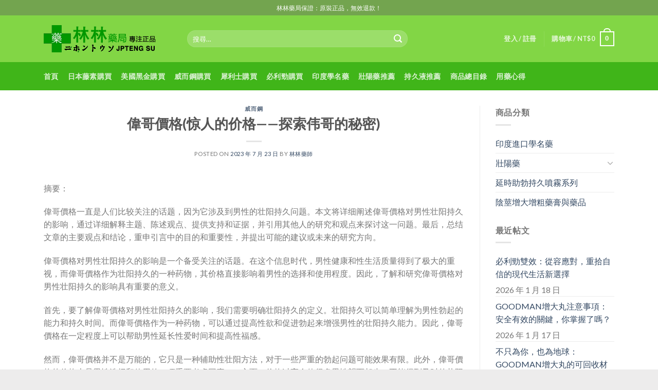

--- FILE ---
content_type: text/html; charset=UTF-8
request_url: https://www.ok18.tw/2023/07/%E5%81%89%E5%93%A5%E5%83%B9%E6%A0%BC%E6%83%8A%E4%BA%BA%E7%9A%84%E4%BB%B7%E6%A0%BC-%E6%8E%A2%E7%B4%A2%E4%BC%9F%E5%93%A5%E7%9A%84%E7%A7%98%E5%AF%86/
body_size: 18561
content:
<!DOCTYPE html>
<!--[if IE 9 ]> <html lang="zh-TW"
prefix="og: https://ogp.me/ns#"  class="ie9 loading-site no-js"> <![endif]-->
<!--[if IE 8 ]> <html lang="zh-TW"
prefix="og: https://ogp.me/ns#"  class="ie8 loading-site no-js"> <![endif]-->
<!--[if (gte IE 9)|!(IE)]><!--><html lang="zh-TW"
prefix="og: https://ogp.me/ns#"  class="loading-site no-js"> <!--<![endif]-->
<head>
<meta charset="UTF-8" />
<link rel="profile" href="https://gmpg.org/xfn/11" />
<link rel="pingback" href="https://www.ok18.tw/xmlrpc.php" />
<script>(function(html){html.className = html.className.replace(/\bno-js\b/,'js')})(document.documentElement);</script>
<title>偉哥價格(惊人的价格——探索伟哥的秘密) - 林林藥局-網絡折扣店</title>
<meta name='robots' content='max-image-preview:large' />
<!-- All in One SEO Pro 4.0.15 -->
<meta name="description" content="摘要：偉哥價格一直是人们比较关注的话题，因为它涉及到男性的壮阳持久问题。本文将详细阐述偉哥價格对男性壮阳持久的 [...]"/>
<link rel="canonical" href="https://www.ok18.tw/2023/07/%e5%81%89%e5%93%a5%e5%83%b9%e6%a0%bc%e6%83%8a%e4%ba%ba%e7%9a%84%e4%bb%b7%e6%a0%bc-%e6%8e%a2%e7%b4%a2%e4%bc%9f%e5%93%a5%e7%9a%84%e7%a7%98%e5%af%86/" />
<meta property="og:site_name" content="林林藥局-網絡折扣店 - 林林藥局是一家具有衛生署註冊認證藥局，本站為藥局特設立的線上商城，為大家提供日本藤素|必利勁|威而鋼等壯陽藥！臺北經營10年有持證藥師答疑解惑，累計常客無數，日本藤素正品購買店！效果評價好，副作用低，價格優惠等你下殺！多年為民眾提供完善的服務，內有眾多日本藤素真假辨別方法、使用案例供參考，購買日本騰素就到林林藥局" />
<meta property="og:type" content="article" />
<meta property="og:title" content="偉哥價格(惊人的价格——探索伟哥的秘密) - 林林藥局-網絡折扣店" />
<meta property="og:description" content="摘要：偉哥價格一直是人们比较关注的话题，因为它涉及到男性的壮阳持久问题。本文将详细阐述偉哥價格对男性壮阳持久的 [...]" />
<meta property="og:url" content="https://www.ok18.tw/2023/07/%e5%81%89%e5%93%a5%e5%83%b9%e6%a0%bc%e6%83%8a%e4%ba%ba%e7%9a%84%e4%bb%b7%e6%a0%bc-%e6%8e%a2%e7%b4%a2%e4%bc%9f%e5%93%a5%e7%9a%84%e7%a7%98%e5%af%86/" />
<meta property="article:published_time" content="2023-07-22T20:33:48Z" />
<meta property="article:modified_time" content="2023-07-22T20:33:48Z" />
<meta property="twitter:card" content="summary" />
<meta property="twitter:domain" content="www.ok18.tw" />
<meta property="twitter:title" content="偉哥價格(惊人的价格——探索伟哥的秘密) - 林林藥局-網絡折扣店" />
<meta property="twitter:description" content="摘要：偉哥價格一直是人们比较关注的话题，因为它涉及到男性的壮阳持久问题。本文将详细阐述偉哥價格对男性壮阳持久的 [...]" />
<script type="application/ld+json" class="aioseo-schema">
{"@context":"https:\/\/schema.org","@graph":[{"@type":"WebSite","@id":"https:\/\/www.ok18.tw\/#website","url":"https:\/\/www.ok18.tw\/","name":"\u6797\u6797\u85e5\u5c40-\u7db2\u7d61\u6298\u6263\u5e97","description":"\u6797\u6797\u85e5\u5c40\u662f\u4e00\u5bb6\u5177\u6709\u885b\u751f\u7f72\u8a3b\u518a\u8a8d\u8b49\u85e5\u5c40\uff0c\u672c\u7ad9\u70ba\u85e5\u5c40\u7279\u8a2d\u7acb\u7684\u7dda\u4e0a\u5546\u57ce\uff0c\u70ba\u5927\u5bb6\u63d0\u4f9b\u65e5\u672c\u85e4\u7d20|\u5fc5\u5229\u52c1|\u5a01\u800c\u92fc\u7b49\u58ef\u967d\u85e5\uff01\u81fa\u5317\u7d93\u71df10\u5e74\u6709\u6301\u8b49\u85e5\u5e2b\u7b54\u7591\u89e3\u60d1\uff0c\u7d2f\u8a08\u5e38\u5ba2\u7121\u6578\uff0c\u65e5\u672c\u85e4\u7d20\u6b63\u54c1\u8cfc\u8cb7\u5e97\uff01\u6548\u679c\u8a55\u50f9\u597d\uff0c\u526f\u4f5c\u7528\u4f4e\uff0c\u50f9\u683c\u512a\u60e0\u7b49\u4f60\u4e0b\u6bba\uff01\u591a\u5e74\u70ba\u6c11\u773e\u63d0\u4f9b\u5b8c\u5584\u7684\u670d\u52d9\uff0c\u5167\u6709\u773e\u591a\u65e5\u672c\u85e4\u7d20\u771f\u5047\u8fa8\u5225\u65b9\u6cd5\u3001\u4f7f\u7528\u6848\u4f8b\u4f9b\u53c3\u8003\uff0c\u8cfc\u8cb7\u65e5\u672c\u9a30\u7d20\u5c31\u5230\u6797\u6797\u85e5\u5c40","publisher":{"@id":"https:\/\/www.ok18.tw\/#organization"},"potentialAction":{"@type":"SearchAction","target":"https:\/\/www.ok18.tw\/?s={search_term_string}","query-input":"required name=search_term_string"}},{"@type":"Organization","@id":"https:\/\/www.ok18.tw\/#organization","name":"\u6797\u6797\u85e5\u5c40","url":"https:\/\/www.ok18.tw\/"},{"@type":"BreadcrumbList","@id":"https:\/\/www.ok18.tw\/2023\/07\/%e5%81%89%e5%93%a5%e5%83%b9%e6%a0%bc%e6%83%8a%e4%ba%ba%e7%9a%84%e4%bb%b7%e6%a0%bc-%e6%8e%a2%e7%b4%a2%e4%bc%9f%e5%93%a5%e7%9a%84%e7%a7%98%e5%af%86\/#breadcrumblist","itemListElement":[{"@type":"ListItem","@id":"https:\/\/www.ok18.tw\/#listItem","position":"1","item":{"@id":"https:\/\/www.ok18.tw\/#item","name":"Home","description":"\u6797\u6797\u85e5\u5c40-\u7db2\u7d61\u6298\u6263\u5e97 \u6797\u6797\u85e5\u5c40\u662f\u4e00\u5bb6\u5177\u6709\u885b\u751f\u7f72\u8a3b\u518a\u8a8d\u8b49\u85e5\u5c40\uff0c\u672c\u7ad9\u70ba\u85e5\u5c40\u7279\u8a2d\u7acb\u7684\u7dda\u4e0a\u5546\u57ce\uff0c\u70ba\u5927\u5bb6\u63d0\u4f9b\u65e5\u672c\u85e4\u7d20|\u5fc5 [...]","url":"https:\/\/www.ok18.tw\/"},"nextItem":"https:\/\/www.ok18.tw\/2023\/#listItem"},{"@type":"ListItem","@id":"https:\/\/www.ok18.tw\/2023\/#listItem","position":"2","item":{"@id":"https:\/\/www.ok18.tw\/2023\/#item","name":"2023","url":"https:\/\/www.ok18.tw\/2023\/"},"nextItem":"https:\/\/www.ok18.tw\/2023\/07\/#listItem","previousItem":"https:\/\/www.ok18.tw\/#listItem"},{"@type":"ListItem","@id":"https:\/\/www.ok18.tw\/2023\/07\/#listItem","position":"3","item":{"@id":"https:\/\/www.ok18.tw\/2023\/07\/#item","name":"July","url":"https:\/\/www.ok18.tw\/2023\/07\/"},"nextItem":"https:\/\/www.ok18.tw\/2023\/07\/%e5%81%89%e5%93%a5%e5%83%b9%e6%a0%bc%e6%83%8a%e4%ba%ba%e7%9a%84%e4%bb%b7%e6%a0%bc-%e6%8e%a2%e7%b4%a2%e4%bc%9f%e5%93%a5%e7%9a%84%e7%a7%98%e5%af%86\/#listItem","previousItem":"https:\/\/www.ok18.tw\/2023\/#listItem"},{"@type":"ListItem","@id":"https:\/\/www.ok18.tw\/2023\/07\/%e5%81%89%e5%93%a5%e5%83%b9%e6%a0%bc%e6%83%8a%e4%ba%ba%e7%9a%84%e4%bb%b7%e6%a0%bc-%e6%8e%a2%e7%b4%a2%e4%bc%9f%e5%93%a5%e7%9a%84%e7%a7%98%e5%af%86\/#listItem","position":"4","item":{"@id":"https:\/\/www.ok18.tw\/2023\/07\/%e5%81%89%e5%93%a5%e5%83%b9%e6%a0%bc%e6%83%8a%e4%ba%ba%e7%9a%84%e4%bb%b7%e6%a0%bc-%e6%8e%a2%e7%b4%a2%e4%bc%9f%e5%93%a5%e7%9a%84%e7%a7%98%e5%af%86\/#item","name":"\u5049\u54e5\u50f9\u683c(\u60ca\u4eba\u7684\u4ef7\u683c\u2014\u2014\u63a2\u7d22\u4f1f\u54e5\u7684\u79d8\u5bc6)","description":"\u6458\u8981\uff1a\u5049\u54e5\u50f9\u683c\u4e00\u76f4\u662f\u4eba\u4eec\u6bd4\u8f83\u5173\u6ce8\u7684\u8bdd\u9898\uff0c\u56e0\u4e3a\u5b83\u6d89\u53ca\u5230\u7537\u6027\u7684\u58ee\u9633\u6301\u4e45\u95ee\u9898\u3002\u672c\u6587\u5c06\u8be6\u7ec6\u9610\u8ff0\u5049\u54e5\u50f9\u683c\u5bf9\u7537\u6027\u58ee\u9633\u6301\u4e45\u7684 [...]","url":"https:\/\/www.ok18.tw\/2023\/07\/%e5%81%89%e5%93%a5%e5%83%b9%e6%a0%bc%e6%83%8a%e4%ba%ba%e7%9a%84%e4%bb%b7%e6%a0%bc-%e6%8e%a2%e7%b4%a2%e4%bc%9f%e5%93%a5%e7%9a%84%e7%a7%98%e5%af%86\/"},"previousItem":"https:\/\/www.ok18.tw\/2023\/07\/#listItem"}]},{"@type":"Person","@id":"https:\/\/www.ok18.tw\/author\/lsj666\/#author","url":"https:\/\/www.ok18.tw\/author\/lsj666\/","name":"tt","image":{"@type":"ImageObject","@id":"https:\/\/www.ok18.tw\/2023\/07\/%e5%81%89%e5%93%a5%e5%83%b9%e6%a0%bc%e6%83%8a%e4%ba%ba%e7%9a%84%e4%bb%b7%e6%a0%bc-%e6%8e%a2%e7%b4%a2%e4%bc%9f%e5%93%a5%e7%9a%84%e7%a7%98%e5%af%86\/#authorImage","url":"https:\/\/secure.gravatar.com\/avatar\/5a9e8e4e57091322d83b31837b7160af?s=96&d=mm&r=g","width":"96","height":"96","caption":"tt"}},{"@type":"WebPage","@id":"https:\/\/www.ok18.tw\/2023\/07\/%e5%81%89%e5%93%a5%e5%83%b9%e6%a0%bc%e6%83%8a%e4%ba%ba%e7%9a%84%e4%bb%b7%e6%a0%bc-%e6%8e%a2%e7%b4%a2%e4%bc%9f%e5%93%a5%e7%9a%84%e7%a7%98%e5%af%86\/#webpage","url":"https:\/\/www.ok18.tw\/2023\/07\/%e5%81%89%e5%93%a5%e5%83%b9%e6%a0%bc%e6%83%8a%e4%ba%ba%e7%9a%84%e4%bb%b7%e6%a0%bc-%e6%8e%a2%e7%b4%a2%e4%bc%9f%e5%93%a5%e7%9a%84%e7%a7%98%e5%af%86\/","name":"\u5049\u54e5\u50f9\u683c(\u60ca\u4eba\u7684\u4ef7\u683c\u2014\u2014\u63a2\u7d22\u4f1f\u54e5\u7684\u79d8\u5bc6) - \u6797\u6797\u85e5\u5c40-\u7db2\u7d61\u6298\u6263\u5e97","description":"\u6458\u8981\uff1a\u5049\u54e5\u50f9\u683c\u4e00\u76f4\u662f\u4eba\u4eec\u6bd4\u8f83\u5173\u6ce8\u7684\u8bdd\u9898\uff0c\u56e0\u4e3a\u5b83\u6d89\u53ca\u5230\u7537\u6027\u7684\u58ee\u9633\u6301\u4e45\u95ee\u9898\u3002\u672c\u6587\u5c06\u8be6\u7ec6\u9610\u8ff0\u5049\u54e5\u50f9\u683c\u5bf9\u7537\u6027\u58ee\u9633\u6301\u4e45\u7684 [...]","inLanguage":"zh-TW","isPartOf":{"@id":"https:\/\/www.ok18.tw\/#website"},"breadcrumb":{"@id":"https:\/\/www.ok18.tw\/2023\/07\/%e5%81%89%e5%93%a5%e5%83%b9%e6%a0%bc%e6%83%8a%e4%ba%ba%e7%9a%84%e4%bb%b7%e6%a0%bc-%e6%8e%a2%e7%b4%a2%e4%bc%9f%e5%93%a5%e7%9a%84%e7%a7%98%e5%af%86\/#breadcrumblist"},"author":"https:\/\/www.ok18.tw\/2023\/07\/%e5%81%89%e5%93%a5%e5%83%b9%e6%a0%bc%e6%83%8a%e4%ba%ba%e7%9a%84%e4%bb%b7%e6%a0%bc-%e6%8e%a2%e7%b4%a2%e4%bc%9f%e5%93%a5%e7%9a%84%e7%a7%98%e5%af%86\/#author","creator":"https:\/\/www.ok18.tw\/2023\/07\/%e5%81%89%e5%93%a5%e5%83%b9%e6%a0%bc%e6%83%8a%e4%ba%ba%e7%9a%84%e4%bb%b7%e6%a0%bc-%e6%8e%a2%e7%b4%a2%e4%bc%9f%e5%93%a5%e7%9a%84%e7%a7%98%e5%af%86\/#author","datePublished":"2023-07-22T20:33:48+08:00","dateModified":"2023-07-22T20:33:48+08:00"},{"@type":"BlogPosting","@id":"https:\/\/www.ok18.tw\/2023\/07\/%e5%81%89%e5%93%a5%e5%83%b9%e6%a0%bc%e6%83%8a%e4%ba%ba%e7%9a%84%e4%bb%b7%e6%a0%bc-%e6%8e%a2%e7%b4%a2%e4%bc%9f%e5%93%a5%e7%9a%84%e7%a7%98%e5%af%86\/#blogposting","name":"\u5049\u54e5\u50f9\u683c(\u60ca\u4eba\u7684\u4ef7\u683c\u2014\u2014\u63a2\u7d22\u4f1f\u54e5\u7684\u79d8\u5bc6) - \u6797\u6797\u85e5\u5c40-\u7db2\u7d61\u6298\u6263\u5e97","description":"\u6458\u8981\uff1a\u5049\u54e5\u50f9\u683c\u4e00\u76f4\u662f\u4eba\u4eec\u6bd4\u8f83\u5173\u6ce8\u7684\u8bdd\u9898\uff0c\u56e0\u4e3a\u5b83\u6d89\u53ca\u5230\u7537\u6027\u7684\u58ee\u9633\u6301\u4e45\u95ee\u9898\u3002\u672c\u6587\u5c06\u8be6\u7ec6\u9610\u8ff0\u5049\u54e5\u50f9\u683c\u5bf9\u7537\u6027\u58ee\u9633\u6301\u4e45\u7684 [...]","headline":"\u5049\u54e5\u50f9\u683c(\u60ca\u4eba\u7684\u4ef7\u683c\u2014\u2014\u63a2\u7d22\u4f1f\u54e5\u7684\u79d8\u5bc6)","author":{"@id":"https:\/\/www.ok18.tw\/author\/lsj666\/#author"},"publisher":{"@id":"https:\/\/www.ok18.tw\/#organization"},"datePublished":"2023-07-22T20:33:48+08:00","dateModified":"2023-07-22T20:33:48+08:00","articleSection":"\u5a01\u800c\u92fc","mainEntityOfPage":{"@id":"https:\/\/www.ok18.tw\/2023\/07\/%e5%81%89%e5%93%a5%e5%83%b9%e6%a0%bc%e6%83%8a%e4%ba%ba%e7%9a%84%e4%bb%b7%e6%a0%bc-%e6%8e%a2%e7%b4%a2%e4%bc%9f%e5%93%a5%e7%9a%84%e7%a7%98%e5%af%86\/#webpage"},"isPartOf":{"@id":"https:\/\/www.ok18.tw\/2023\/07\/%e5%81%89%e5%93%a5%e5%83%b9%e6%a0%bc%e6%83%8a%e4%ba%ba%e7%9a%84%e4%bb%b7%e6%a0%bc-%e6%8e%a2%e7%b4%a2%e4%bc%9f%e5%93%a5%e7%9a%84%e7%a7%98%e5%af%86\/#webpage"}}]}
</script>
<!-- All in One SEO Pro -->
<meta name="viewport" content="width=device-width, initial-scale=1, maximum-scale=1" /><link rel='dns-prefetch' href='//fonts.googleapis.com' />
<link rel='dns-prefetch' href='//s.w.org' />
<link rel="alternate" type="application/rss+xml" title="訂閱《林林藥局-網絡折扣店》&raquo; 資訊提供" href="https://www.ok18.tw/feed/" />
<link rel="alternate" type="application/rss+xml" title="訂閱《林林藥局-網絡折扣店》&raquo; 留言的資訊提供" href="https://www.ok18.tw/comments/feed/" />
<link rel="alternate" type="application/rss+xml" title="訂閱《林林藥局-網絡折扣店 》&raquo;〈偉哥價格(惊人的价格——探索伟哥的秘密)〉留言的資訊提供" href="https://www.ok18.tw/2023/07/%e5%81%89%e5%93%a5%e5%83%b9%e6%a0%bc%e6%83%8a%e4%ba%ba%e7%9a%84%e4%bb%b7%e6%a0%bc-%e6%8e%a2%e7%b4%a2%e4%bc%9f%e5%93%a5%e7%9a%84%e7%a7%98%e5%af%86/feed/" />
<!-- This site uses the Google Analytics by MonsterInsights plugin v8.10.0 - Using Analytics tracking - https://www.monsterinsights.com/ -->
<!-- Note: MonsterInsights is not currently configured on this site. The site owner needs to authenticate with Google Analytics in the MonsterInsights settings panel. -->
<!-- No UA code set -->
<!-- / Google Analytics by MonsterInsights -->
<script type="text/javascript">
window._wpemojiSettings = {"baseUrl":"https:\/\/s.w.org\/images\/core\/emoji\/14.0.0\/72x72\/","ext":".png","svgUrl":"https:\/\/s.w.org\/images\/core\/emoji\/14.0.0\/svg\/","svgExt":".svg","source":{"concatemoji":"https:\/\/www.ok18.tw\/wp-includes\/js\/wp-emoji-release.min.js?ver=6.0.7"}};
/*! This file is auto-generated */
!function(e,a,t){var n,r,o,i=a.createElement("canvas"),p=i.getContext&&i.getContext("2d");function s(e,t){var a=String.fromCharCode,e=(p.clearRect(0,0,i.width,i.height),p.fillText(a.apply(this,e),0,0),i.toDataURL());return p.clearRect(0,0,i.width,i.height),p.fillText(a.apply(this,t),0,0),e===i.toDataURL()}function c(e){var t=a.createElement("script");t.src=e,t.defer=t.type="text/javascript",a.getElementsByTagName("head")[0].appendChild(t)}for(o=Array("flag","emoji"),t.supports={everything:!0,everythingExceptFlag:!0},r=0;r<o.length;r++)t.supports[o[r]]=function(e){if(!p||!p.fillText)return!1;switch(p.textBaseline="top",p.font="600 32px Arial",e){case"flag":return s([127987,65039,8205,9895,65039],[127987,65039,8203,9895,65039])?!1:!s([55356,56826,55356,56819],[55356,56826,8203,55356,56819])&&!s([55356,57332,56128,56423,56128,56418,56128,56421,56128,56430,56128,56423,56128,56447],[55356,57332,8203,56128,56423,8203,56128,56418,8203,56128,56421,8203,56128,56430,8203,56128,56423,8203,56128,56447]);case"emoji":return!s([129777,127995,8205,129778,127999],[129777,127995,8203,129778,127999])}return!1}(o[r]),t.supports.everything=t.supports.everything&&t.supports[o[r]],"flag"!==o[r]&&(t.supports.everythingExceptFlag=t.supports.everythingExceptFlag&&t.supports[o[r]]);t.supports.everythingExceptFlag=t.supports.everythingExceptFlag&&!t.supports.flag,t.DOMReady=!1,t.readyCallback=function(){t.DOMReady=!0},t.supports.everything||(n=function(){t.readyCallback()},a.addEventListener?(a.addEventListener("DOMContentLoaded",n,!1),e.addEventListener("load",n,!1)):(e.attachEvent("onload",n),a.attachEvent("onreadystatechange",function(){"complete"===a.readyState&&t.readyCallback()})),(e=t.source||{}).concatemoji?c(e.concatemoji):e.wpemoji&&e.twemoji&&(c(e.twemoji),c(e.wpemoji)))}(window,document,window._wpemojiSettings);
</script>
<style type="text/css">
img.wp-smiley,
img.emoji {
display: inline !important;
border: none !important;
box-shadow: none !important;
height: 1em !important;
width: 1em !important;
margin: 0 0.07em !important;
vertical-align: -0.1em !important;
background: none !important;
padding: 0 !important;
}
</style>
<link rel='stylesheet' id='wp-block-library-css'  href='//www.ok18.tw/wp-content/cache/wpfc-minified/sywilw2/23g30.css' type='text/css' media='all' />
<link rel='stylesheet' id='wc-block-style-css'  href='//www.ok18.tw/wp-content/cache/wpfc-minified/qa78seyu/23g30.css' type='text/css' media='all' />
<style id='global-styles-inline-css' type='text/css'>
body{--wp--preset--color--black: #000000;--wp--preset--color--cyan-bluish-gray: #abb8c3;--wp--preset--color--white: #ffffff;--wp--preset--color--pale-pink: #f78da7;--wp--preset--color--vivid-red: #cf2e2e;--wp--preset--color--luminous-vivid-orange: #ff6900;--wp--preset--color--luminous-vivid-amber: #fcb900;--wp--preset--color--light-green-cyan: #7bdcb5;--wp--preset--color--vivid-green-cyan: #00d084;--wp--preset--color--pale-cyan-blue: #8ed1fc;--wp--preset--color--vivid-cyan-blue: #0693e3;--wp--preset--color--vivid-purple: #9b51e0;--wp--preset--gradient--vivid-cyan-blue-to-vivid-purple: linear-gradient(135deg,rgba(6,147,227,1) 0%,rgb(155,81,224) 100%);--wp--preset--gradient--light-green-cyan-to-vivid-green-cyan: linear-gradient(135deg,rgb(122,220,180) 0%,rgb(0,208,130) 100%);--wp--preset--gradient--luminous-vivid-amber-to-luminous-vivid-orange: linear-gradient(135deg,rgba(252,185,0,1) 0%,rgba(255,105,0,1) 100%);--wp--preset--gradient--luminous-vivid-orange-to-vivid-red: linear-gradient(135deg,rgba(255,105,0,1) 0%,rgb(207,46,46) 100%);--wp--preset--gradient--very-light-gray-to-cyan-bluish-gray: linear-gradient(135deg,rgb(238,238,238) 0%,rgb(169,184,195) 100%);--wp--preset--gradient--cool-to-warm-spectrum: linear-gradient(135deg,rgb(74,234,220) 0%,rgb(151,120,209) 20%,rgb(207,42,186) 40%,rgb(238,44,130) 60%,rgb(251,105,98) 80%,rgb(254,248,76) 100%);--wp--preset--gradient--blush-light-purple: linear-gradient(135deg,rgb(255,206,236) 0%,rgb(152,150,240) 100%);--wp--preset--gradient--blush-bordeaux: linear-gradient(135deg,rgb(254,205,165) 0%,rgb(254,45,45) 50%,rgb(107,0,62) 100%);--wp--preset--gradient--luminous-dusk: linear-gradient(135deg,rgb(255,203,112) 0%,rgb(199,81,192) 50%,rgb(65,88,208) 100%);--wp--preset--gradient--pale-ocean: linear-gradient(135deg,rgb(255,245,203) 0%,rgb(182,227,212) 50%,rgb(51,167,181) 100%);--wp--preset--gradient--electric-grass: linear-gradient(135deg,rgb(202,248,128) 0%,rgb(113,206,126) 100%);--wp--preset--gradient--midnight: linear-gradient(135deg,rgb(2,3,129) 0%,rgb(40,116,252) 100%);--wp--preset--duotone--dark-grayscale: url('#wp-duotone-dark-grayscale');--wp--preset--duotone--grayscale: url('#wp-duotone-grayscale');--wp--preset--duotone--purple-yellow: url('#wp-duotone-purple-yellow');--wp--preset--duotone--blue-red: url('#wp-duotone-blue-red');--wp--preset--duotone--midnight: url('#wp-duotone-midnight');--wp--preset--duotone--magenta-yellow: url('#wp-duotone-magenta-yellow');--wp--preset--duotone--purple-green: url('#wp-duotone-purple-green');--wp--preset--duotone--blue-orange: url('#wp-duotone-blue-orange');--wp--preset--font-size--small: 13px;--wp--preset--font-size--medium: 20px;--wp--preset--font-size--large: 36px;--wp--preset--font-size--x-large: 42px;}.has-black-color{color: var(--wp--preset--color--black) !important;}.has-cyan-bluish-gray-color{color: var(--wp--preset--color--cyan-bluish-gray) !important;}.has-white-color{color: var(--wp--preset--color--white) !important;}.has-pale-pink-color{color: var(--wp--preset--color--pale-pink) !important;}.has-vivid-red-color{color: var(--wp--preset--color--vivid-red) !important;}.has-luminous-vivid-orange-color{color: var(--wp--preset--color--luminous-vivid-orange) !important;}.has-luminous-vivid-amber-color{color: var(--wp--preset--color--luminous-vivid-amber) !important;}.has-light-green-cyan-color{color: var(--wp--preset--color--light-green-cyan) !important;}.has-vivid-green-cyan-color{color: var(--wp--preset--color--vivid-green-cyan) !important;}.has-pale-cyan-blue-color{color: var(--wp--preset--color--pale-cyan-blue) !important;}.has-vivid-cyan-blue-color{color: var(--wp--preset--color--vivid-cyan-blue) !important;}.has-vivid-purple-color{color: var(--wp--preset--color--vivid-purple) !important;}.has-black-background-color{background-color: var(--wp--preset--color--black) !important;}.has-cyan-bluish-gray-background-color{background-color: var(--wp--preset--color--cyan-bluish-gray) !important;}.has-white-background-color{background-color: var(--wp--preset--color--white) !important;}.has-pale-pink-background-color{background-color: var(--wp--preset--color--pale-pink) !important;}.has-vivid-red-background-color{background-color: var(--wp--preset--color--vivid-red) !important;}.has-luminous-vivid-orange-background-color{background-color: var(--wp--preset--color--luminous-vivid-orange) !important;}.has-luminous-vivid-amber-background-color{background-color: var(--wp--preset--color--luminous-vivid-amber) !important;}.has-light-green-cyan-background-color{background-color: var(--wp--preset--color--light-green-cyan) !important;}.has-vivid-green-cyan-background-color{background-color: var(--wp--preset--color--vivid-green-cyan) !important;}.has-pale-cyan-blue-background-color{background-color: var(--wp--preset--color--pale-cyan-blue) !important;}.has-vivid-cyan-blue-background-color{background-color: var(--wp--preset--color--vivid-cyan-blue) !important;}.has-vivid-purple-background-color{background-color: var(--wp--preset--color--vivid-purple) !important;}.has-black-border-color{border-color: var(--wp--preset--color--black) !important;}.has-cyan-bluish-gray-border-color{border-color: var(--wp--preset--color--cyan-bluish-gray) !important;}.has-white-border-color{border-color: var(--wp--preset--color--white) !important;}.has-pale-pink-border-color{border-color: var(--wp--preset--color--pale-pink) !important;}.has-vivid-red-border-color{border-color: var(--wp--preset--color--vivid-red) !important;}.has-luminous-vivid-orange-border-color{border-color: var(--wp--preset--color--luminous-vivid-orange) !important;}.has-luminous-vivid-amber-border-color{border-color: var(--wp--preset--color--luminous-vivid-amber) !important;}.has-light-green-cyan-border-color{border-color: var(--wp--preset--color--light-green-cyan) !important;}.has-vivid-green-cyan-border-color{border-color: var(--wp--preset--color--vivid-green-cyan) !important;}.has-pale-cyan-blue-border-color{border-color: var(--wp--preset--color--pale-cyan-blue) !important;}.has-vivid-cyan-blue-border-color{border-color: var(--wp--preset--color--vivid-cyan-blue) !important;}.has-vivid-purple-border-color{border-color: var(--wp--preset--color--vivid-purple) !important;}.has-vivid-cyan-blue-to-vivid-purple-gradient-background{background: var(--wp--preset--gradient--vivid-cyan-blue-to-vivid-purple) !important;}.has-light-green-cyan-to-vivid-green-cyan-gradient-background{background: var(--wp--preset--gradient--light-green-cyan-to-vivid-green-cyan) !important;}.has-luminous-vivid-amber-to-luminous-vivid-orange-gradient-background{background: var(--wp--preset--gradient--luminous-vivid-amber-to-luminous-vivid-orange) !important;}.has-luminous-vivid-orange-to-vivid-red-gradient-background{background: var(--wp--preset--gradient--luminous-vivid-orange-to-vivid-red) !important;}.has-very-light-gray-to-cyan-bluish-gray-gradient-background{background: var(--wp--preset--gradient--very-light-gray-to-cyan-bluish-gray) !important;}.has-cool-to-warm-spectrum-gradient-background{background: var(--wp--preset--gradient--cool-to-warm-spectrum) !important;}.has-blush-light-purple-gradient-background{background: var(--wp--preset--gradient--blush-light-purple) !important;}.has-blush-bordeaux-gradient-background{background: var(--wp--preset--gradient--blush-bordeaux) !important;}.has-luminous-dusk-gradient-background{background: var(--wp--preset--gradient--luminous-dusk) !important;}.has-pale-ocean-gradient-background{background: var(--wp--preset--gradient--pale-ocean) !important;}.has-electric-grass-gradient-background{background: var(--wp--preset--gradient--electric-grass) !important;}.has-midnight-gradient-background{background: var(--wp--preset--gradient--midnight) !important;}.has-small-font-size{font-size: var(--wp--preset--font-size--small) !important;}.has-medium-font-size{font-size: var(--wp--preset--font-size--medium) !important;}.has-large-font-size{font-size: var(--wp--preset--font-size--large) !important;}.has-x-large-font-size{font-size: var(--wp--preset--font-size--x-large) !important;}
</style>
<link rel='stylesheet' id='contact-form-7-css'  href='//www.ok18.tw/wp-content/cache/wpfc-minified/lc8cdeek/23g30.css' type='text/css' media='all' />
<style id='woocommerce-inline-inline-css' type='text/css'>
.woocommerce form .form-row .required { visibility: visible; }
</style>
<link rel='stylesheet' id='yith_wcbm_badge_style-css'  href='//www.ok18.tw/wp-content/cache/wpfc-minified/g4g85b8x/23g30.css' type='text/css' media='all' />
<link rel='stylesheet' id='googleFontsOpenSans-css'  href='//fonts.googleapis.com/css?family=Open+Sans%3A400%2C600%2C700%2C800%2C300&#038;ver=6.0.7' type='text/css' media='all' />
<link rel='stylesheet' id='flatsome-icons-css'  href='//www.ok18.tw/wp-content/cache/wpfc-minified/mlwzsvtd/23g30.css' type='text/css' media='all' />
<link rel='stylesheet' id='woo_discount_pro_style-css'  href='//www.ok18.tw/wp-content/cache/wpfc-minified/796fktbs/23g30.css' type='text/css' media='all' />
<link rel='stylesheet' id='flatsome-main-css'  href='//www.ok18.tw/wp-content/cache/wpfc-minified/226tloai/23g30.css' type='text/css' media='all' />
<link rel='stylesheet' id='flatsome-shop-css'  href='//www.ok18.tw/wp-content/cache/wpfc-minified/lllxej39/23g30.css' type='text/css' media='all' />
<link rel='stylesheet' id='flatsome-style-css'  href='//www.ok18.tw/wp-content/cache/wpfc-minified/eu0tqcng/23g30.css' type='text/css' media='all' />
<link rel='stylesheet' id='flatsome-googlefonts-css'  href='//fonts.googleapis.com/css?family=Lato%3Aregular%2C700%2C400%2C700%7CDancing+Script%3Aregular%2C400&#038;display=swap&#038;ver=3.9' type='text/css' media='all' />
<script type="text/template" id="tmpl-variation-template">
<div class="woocommerce-variation-description">{{{ data.variation.variation_description }}}</div>
<div class="woocommerce-variation-price">{{{ data.variation.price_html }}}</div>
<div class="woocommerce-variation-availability">{{{ data.variation.availability_html }}}</div>
</script>
<script type="text/template" id="tmpl-unavailable-variation-template">
<p>抱歉，此商品已下架，請選擇不同的組合</p>
</script>
<script type="text/javascript">(function(a,d){if(a._nsl===d){a._nsl=[];var c=function(){if(a.jQuery===d)setTimeout(c,33);else{for(var b=0;b<a._nsl.length;b++)a._nsl[b].call(a,a.jQuery);a._nsl={push:function(b){b.call(a,a.jQuery)}}}};c()}})(window);</script><script type='text/javascript' src='https://www.ok18.tw/wp-includes/js/jquery/jquery.min.js?ver=3.6.0' id='jquery-core-js'></script>
<script type='text/javascript' src='https://www.ok18.tw/wp-includes/js/jquery/jquery-migrate.min.js?ver=3.3.2' id='jquery-migrate-js'></script>
<script type='text/javascript' src='https://www.ok18.tw/wp-content/plugins/woo-discount-rules-pro/Assets/Js/awdr_pro.js?ver=2.3.7' id='woo_discount_pro_script-js'></script>
<link rel="https://api.w.org/" href="https://www.ok18.tw/wp-json/" /><link rel="alternate" type="application/json" href="https://www.ok18.tw/wp-json/wp/v2/posts/6976" /><link rel="EditURI" type="application/rsd+xml" title="RSD" href="https://www.ok18.tw/xmlrpc.php?rsd" />
<link rel="wlwmanifest" type="application/wlwmanifest+xml" href="https://www.ok18.tw/wp-includes/wlwmanifest.xml" /> 
<meta name="generator" content="WordPress 6.0.7" />
<meta name="generator" content="WooCommerce 3.7.3" />
<link rel='shortlink' href='https://www.ok18.tw/?p=6976' />
<link rel="alternate" type="application/json+oembed" href="https://www.ok18.tw/wp-json/oembed/1.0/embed?url=https%3A%2F%2Fwww.ok18.tw%2F2023%2F07%2F%25e5%2581%2589%25e5%2593%25a5%25e5%2583%25b9%25e6%25a0%25bc%25e6%2583%258a%25e4%25ba%25ba%25e7%259a%2584%25e4%25bb%25b7%25e6%25a0%25bc-%25e6%258e%25a2%25e7%25b4%25a2%25e4%25bc%259f%25e5%2593%25a5%25e7%259a%2584%25e7%25a7%2598%25e5%25af%2586%2F" />
<link rel="alternate" type="text/xml+oembed" href="https://www.ok18.tw/wp-json/oembed/1.0/embed?url=https%3A%2F%2Fwww.ok18.tw%2F2023%2F07%2F%25e5%2581%2589%25e5%2593%25a5%25e5%2583%25b9%25e6%25a0%25bc%25e6%2583%258a%25e4%25ba%25ba%25e7%259a%2584%25e4%25bb%25b7%25e6%25a0%25bc-%25e6%258e%25a2%25e7%25b4%25a2%25e4%25bc%259f%25e5%2593%25a5%25e7%259a%2584%25e7%25a7%2598%25e5%25af%2586%2F&#038;format=xml" />
<style>#calc_shipping_country{display: block!important;}</style><style>.bg{opacity: 0; transition: opacity 1s; -webkit-transition: opacity 1s;} .bg-loaded{opacity: 1;}</style><!--[if IE]><link rel="stylesheet" type="text/css" href='//www.ok18.tw/wp-content/cache/wpfc-minified/kepjkxy4/23g30.css'><script src="//cdnjs.cloudflare.com/ajax/libs/html5shiv/3.6.1/html5shiv.js"></script><script>var head = document.getElementsByTagName('head')[0],style = document.createElement('style');style.type = 'text/css';style.styleSheet.cssText = ':before,:after{content:none !important';head.appendChild(style);setTimeout(function(){head.removeChild(style);}, 0);</script><script src="https://www.ok18.tw/wp-content/themes/flatsome/assets/libs/ie-flexibility.js"></script><![endif]-->	<noscript><style>.woocommerce-product-gallery{ opacity: 1 !important; }</style></noscript>
<style id="custom-css" type="text/css">:root {--primary-color: #446084;}html{background-color:#edecec!important;}.full-width .ubermenu-nav, .container, .row{max-width: 1140px}.row.row-collapse{max-width: 1110px}.row.row-small{max-width: 1132.5px}.row.row-large{max-width: 1170px}.header-main{height: 91px}#logo img{max-height: 91px}#logo{width:249px;}.header-bottom{min-height: 55px}.header-top{min-height: 30px}.transparent .header-main{height: 30px}.transparent #logo img{max-height: 30px}.has-transparent + .page-title:first-of-type,.has-transparent + #main > .page-title,.has-transparent + #main > div > .page-title,.has-transparent + #main .page-header-wrapper:first-of-type .page-title{padding-top: 110px;}.header.show-on-scroll,.stuck .header-main{height:70px!important}.stuck #logo img{max-height: 70px!important}.search-form{ width: 70%;}.header-bg-color, .header-wrapper {background-color: rgba(129,214,68,0.9)}.header-bottom {background-color: #40b519}.header-main .nav > li > a{line-height: 31px }.stuck .header-main .nav > li > a{line-height: 50px }@media (max-width: 549px) {.header-main{height: 70px}#logo img{max-height: 70px}}.nav-dropdown{border-radius:3px}.nav-dropdown{font-size:100%}.header-top{background-color:rgba(94,94,94,0.42)!important;}body{font-family:"Lato", sans-serif}body{font-weight: 400}.nav > li > a {font-family:"Lato", sans-serif;}.mobile-sidebar-levels-2 .nav > li > ul > li > a {font-family:"Lato", sans-serif;}.nav > li > a {font-weight: 700;}.mobile-sidebar-levels-2 .nav > li > ul > li > a {font-weight: 700;}h1,h2,h3,h4,h5,h6,.heading-font, .off-canvas-center .nav-sidebar.nav-vertical > li > a{font-family: "Lato", sans-serif;}h1,h2,h3,h4,h5,h6,.heading-font,.banner h1,.banner h2{font-weight: 700;}.alt-font{font-family: "Dancing Script", sans-serif;}.alt-font{font-weight: 400!important;}.header:not(.transparent) .top-bar-nav > li > a {color: #f1f1f1;}.header:not(.transparent) .top-bar-nav.nav > li > a:hover,.header:not(.transparent) .top-bar-nav.nav > li.active > a,.header:not(.transparent) .top-bar-nav.nav > li.current > a,.header:not(.transparent) .top-bar-nav.nav > li > a.active,.header:not(.transparent) .top-bar-nav.nav > li > a.current{color: #f1f1f1;}.top-bar-nav.nav-line-bottom > li > a:before,.top-bar-nav.nav-line-grow > li > a:before,.top-bar-nav.nav-line > li > a:before,.top-bar-nav.nav-box > li > a:hover,.top-bar-nav.nav-box > li.active > a,.top-bar-nav.nav-pills > li > a:hover,.top-bar-nav.nav-pills > li.active > a{color:#FFF!important;background-color: #f1f1f1;}@media screen and (min-width: 550px){.products .box-vertical .box-image{min-width: 300px!important;width: 300px!important;}}.label-new.menu-item > a:after{content:"New";}.label-hot.menu-item > a:after{content:"Hot";}.label-sale.menu-item > a:after{content:"Sale";}.label-popular.menu-item > a:after{content:"Popular";}</style>	
<!-- Matomo -->
<script>
var _paq = window._paq = window._paq || [];
/* tracker methods like "setCustomDimension" should be called before "trackPageView" */
_paq.push(['trackPageView']);
_paq.push(['enableLinkTracking']);
(function() {
var u="//click.jeaok.com/";
_paq.push(['setTrackerUrl', u+'matomo.php']);
_paq.push(['setSiteId', '79']);
var d=document, g=d.createElement('script'), s=d.getElementsByTagName('script')[0];
g.async=true; g.src=u+'matomo.js'; s.parentNode.insertBefore(g,s);
})();
</script>
<!-- End Matomo Code -->
<meta name='dmca-site-verification' content='ZVpPd0RneHlvTUVkanlxVEhxN2EzZz090' />
</head>
<body class="post-template-default single single-post postid-6976 single-format-standard theme-flatsome woocommerce-no-js full-width box-shadow lightbox nav-dropdown-has-arrow">
<svg xmlns="http://www.w3.org/2000/svg" viewBox="0 0 0 0" width="0" height="0" focusable="false" role="none" style="visibility: hidden; position: absolute; left: -9999px; overflow: hidden;" ><defs><filter id="wp-duotone-dark-grayscale"><feColorMatrix color-interpolation-filters="sRGB" type="matrix" values=" .299 .587 .114 0 0 .299 .587 .114 0 0 .299 .587 .114 0 0 .299 .587 .114 0 0 " /><feComponentTransfer color-interpolation-filters="sRGB" ><feFuncR type="table" tableValues="0 0.49803921568627" /><feFuncG type="table" tableValues="0 0.49803921568627" /><feFuncB type="table" tableValues="0 0.49803921568627" /><feFuncA type="table" tableValues="1 1" /></feComponentTransfer><feComposite in2="SourceGraphic" operator="in" /></filter></defs></svg><svg xmlns="http://www.w3.org/2000/svg" viewBox="0 0 0 0" width="0" height="0" focusable="false" role="none" style="visibility: hidden; position: absolute; left: -9999px; overflow: hidden;" ><defs><filter id="wp-duotone-grayscale"><feColorMatrix color-interpolation-filters="sRGB" type="matrix" values=" .299 .587 .114 0 0 .299 .587 .114 0 0 .299 .587 .114 0 0 .299 .587 .114 0 0 " /><feComponentTransfer color-interpolation-filters="sRGB" ><feFuncR type="table" tableValues="0 1" /><feFuncG type="table" tableValues="0 1" /><feFuncB type="table" tableValues="0 1" /><feFuncA type="table" tableValues="1 1" /></feComponentTransfer><feComposite in2="SourceGraphic" operator="in" /></filter></defs></svg><svg xmlns="http://www.w3.org/2000/svg" viewBox="0 0 0 0" width="0" height="0" focusable="false" role="none" style="visibility: hidden; position: absolute; left: -9999px; overflow: hidden;" ><defs><filter id="wp-duotone-purple-yellow"><feColorMatrix color-interpolation-filters="sRGB" type="matrix" values=" .299 .587 .114 0 0 .299 .587 .114 0 0 .299 .587 .114 0 0 .299 .587 .114 0 0 " /><feComponentTransfer color-interpolation-filters="sRGB" ><feFuncR type="table" tableValues="0.54901960784314 0.98823529411765" /><feFuncG type="table" tableValues="0 1" /><feFuncB type="table" tableValues="0.71764705882353 0.25490196078431" /><feFuncA type="table" tableValues="1 1" /></feComponentTransfer><feComposite in2="SourceGraphic" operator="in" /></filter></defs></svg><svg xmlns="http://www.w3.org/2000/svg" viewBox="0 0 0 0" width="0" height="0" focusable="false" role="none" style="visibility: hidden; position: absolute; left: -9999px; overflow: hidden;" ><defs><filter id="wp-duotone-blue-red"><feColorMatrix color-interpolation-filters="sRGB" type="matrix" values=" .299 .587 .114 0 0 .299 .587 .114 0 0 .299 .587 .114 0 0 .299 .587 .114 0 0 " /><feComponentTransfer color-interpolation-filters="sRGB" ><feFuncR type="table" tableValues="0 1" /><feFuncG type="table" tableValues="0 0.27843137254902" /><feFuncB type="table" tableValues="0.5921568627451 0.27843137254902" /><feFuncA type="table" tableValues="1 1" /></feComponentTransfer><feComposite in2="SourceGraphic" operator="in" /></filter></defs></svg><svg xmlns="http://www.w3.org/2000/svg" viewBox="0 0 0 0" width="0" height="0" focusable="false" role="none" style="visibility: hidden; position: absolute; left: -9999px; overflow: hidden;" ><defs><filter id="wp-duotone-midnight"><feColorMatrix color-interpolation-filters="sRGB" type="matrix" values=" .299 .587 .114 0 0 .299 .587 .114 0 0 .299 .587 .114 0 0 .299 .587 .114 0 0 " /><feComponentTransfer color-interpolation-filters="sRGB" ><feFuncR type="table" tableValues="0 0" /><feFuncG type="table" tableValues="0 0.64705882352941" /><feFuncB type="table" tableValues="0 1" /><feFuncA type="table" tableValues="1 1" /></feComponentTransfer><feComposite in2="SourceGraphic" operator="in" /></filter></defs></svg><svg xmlns="http://www.w3.org/2000/svg" viewBox="0 0 0 0" width="0" height="0" focusable="false" role="none" style="visibility: hidden; position: absolute; left: -9999px; overflow: hidden;" ><defs><filter id="wp-duotone-magenta-yellow"><feColorMatrix color-interpolation-filters="sRGB" type="matrix" values=" .299 .587 .114 0 0 .299 .587 .114 0 0 .299 .587 .114 0 0 .299 .587 .114 0 0 " /><feComponentTransfer color-interpolation-filters="sRGB" ><feFuncR type="table" tableValues="0.78039215686275 1" /><feFuncG type="table" tableValues="0 0.94901960784314" /><feFuncB type="table" tableValues="0.35294117647059 0.47058823529412" /><feFuncA type="table" tableValues="1 1" /></feComponentTransfer><feComposite in2="SourceGraphic" operator="in" /></filter></defs></svg><svg xmlns="http://www.w3.org/2000/svg" viewBox="0 0 0 0" width="0" height="0" focusable="false" role="none" style="visibility: hidden; position: absolute; left: -9999px; overflow: hidden;" ><defs><filter id="wp-duotone-purple-green"><feColorMatrix color-interpolation-filters="sRGB" type="matrix" values=" .299 .587 .114 0 0 .299 .587 .114 0 0 .299 .587 .114 0 0 .299 .587 .114 0 0 " /><feComponentTransfer color-interpolation-filters="sRGB" ><feFuncR type="table" tableValues="0.65098039215686 0.40392156862745" /><feFuncG type="table" tableValues="0 1" /><feFuncB type="table" tableValues="0.44705882352941 0.4" /><feFuncA type="table" tableValues="1 1" /></feComponentTransfer><feComposite in2="SourceGraphic" operator="in" /></filter></defs></svg><svg xmlns="http://www.w3.org/2000/svg" viewBox="0 0 0 0" width="0" height="0" focusable="false" role="none" style="visibility: hidden; position: absolute; left: -9999px; overflow: hidden;" ><defs><filter id="wp-duotone-blue-orange"><feColorMatrix color-interpolation-filters="sRGB" type="matrix" values=" .299 .587 .114 0 0 .299 .587 .114 0 0 .299 .587 .114 0 0 .299 .587 .114 0 0 " /><feComponentTransfer color-interpolation-filters="sRGB" ><feFuncR type="table" tableValues="0.098039215686275 1" /><feFuncG type="table" tableValues="0 0.66274509803922" /><feFuncB type="table" tableValues="0.84705882352941 0.41960784313725" /><feFuncA type="table" tableValues="1 1" /></feComponentTransfer><feComposite in2="SourceGraphic" operator="in" /></filter></defs></svg>
<a class="skip-link screen-reader-text" href="#main">Skip to content</a>
<div id="wrapper">
<header id="header" class="header has-sticky sticky-jump">
<div class="header-wrapper">
<div id="top-bar" class="header-top hide-for-sticky nav-dark flex-has-center">
<div class="flex-row container">
<div class="flex-col hide-for-medium flex-left">
<ul class="nav nav-left medium-nav-center nav-small  nav-divided">
</ul>
</div>
<div class="flex-col hide-for-medium flex-center">
<ul class="nav nav-center nav-small  nav-divided">
<li class="html custom html_topbar_left">林林藥局保證：原裝正品，無效退款！</li>          </ul>
</div>
<div class="flex-col hide-for-medium flex-right">
<ul class="nav top-bar-nav nav-right nav-small  nav-divided">
</ul>
</div>
<div class="flex-col show-for-medium flex-grow">
<ul class="nav nav-center nav-small mobile-nav  nav-divided">
<li class="html custom html_topbar_left">林林藥局保證：原裝正品，無效退款！</li>          </ul>
</div>
</div>
</div>
<div id="masthead" class="header-main nav-dark">
<div class="header-inner flex-row container logo-left medium-logo-center" role="navigation">
<!-- Logo -->
<div id="logo" class="flex-col logo">
<!-- Header logo -->
<a href="https://www.ok18.tw/" title="林林藥局-網絡折扣店 - 林林藥局是一家具有衛生署註冊認證藥局，本站為藥局特設立的線上商城，為大家提供日本藤素|必利勁|威而鋼等壯陽藥！臺北經營10年有持證藥師答疑解惑，累計常客無數，日本藤素正品購買店！效果評價好，副作用低，價格優惠等你下殺！多年為民眾提供完善的服務，內有眾多日本藤素真假辨別方法、使用案例供參考，購買日本騰素就到林林藥局" rel="home">
<img width="249" height="91" src="https://www.ok18.tw/wp-content/webpc-passthru.php?src=https://www.ok18.tw/wp-content/uploads/2022/10/e0de8d2fa25063b121a69136451828c8.png&nocache=1" class="header_logo header-logo" alt="林林藥局-網絡折扣店"/><img  width="249" height="91" src="https://www.ok18.tw/wp-content/webpc-passthru.php?src=https://www.ok18.tw/wp-content/uploads/2022/10/e0de8d2fa25063b121a69136451828c8.png&nocache=1" class="header-logo-dark" alt="林林藥局-網絡折扣店"/></a>
</div>
<!-- Mobile Left Elements -->
<div class="flex-col show-for-medium flex-left">
<ul class="mobile-nav nav nav-left ">
<li class="nav-icon has-icon">
<a href="#" data-open="#main-menu" data-pos="left" data-bg="main-menu-overlay" data-color="" class="is-small" aria-label="Menu" aria-controls="main-menu" aria-expanded="false">
<i class="icon-menu" ></i>
</a>
</li>            </ul>
</div>
<!-- Left Elements -->
<div class="flex-col hide-for-medium flex-left
flex-grow">
<ul class="header-nav header-nav-main nav nav-left  nav-uppercase" >
<li class="header-search-form search-form html relative has-icon">
<div class="header-search-form-wrapper">
<div class="searchform-wrapper ux-search-box relative form-flat is-normal"><form role="search" method="get" class="searchform" action="https://www.ok18.tw/">
<div class="flex-row relative">
<div class="flex-col flex-grow">
<label class="screen-reader-text" for="woocommerce-product-search-field-0">搜尋:</label>
<input type="search" id="woocommerce-product-search-field-0" class="search-field mb-0" placeholder="搜尋&hellip;" value="" name="s" />
<input type="hidden" name="post_type" value="product" />
</div>
<div class="flex-col">
<button type="submit" value="搜尋" class="ux-search-submit submit-button secondary button icon mb-0">
<i class="icon-search" ></i>			</button>
</div>
</div>
<div class="live-search-results text-left z-top"></div>
</form>
</div>	</div>
</li>            </ul>
</div>
<!-- Right Elements -->
<div class="flex-col hide-for-medium flex-right">
<ul class="header-nav header-nav-main nav nav-right  nav-uppercase">
<li class="account-item has-icon
"
>
<a href="https://www.ok18.tw/my-account/"
class="nav-top-link nav-top-not-logged-in "
data-open="#login-form-popup"  >
<span>
登入     / 註冊  </span>
</a>
</li>
<li class="header-divider"></li><li class="cart-item has-icon has-dropdown">
<a href="https://www.ok18.tw/cart/" title="購物車" class="header-cart-link is-small">
<span class="header-cart-title">
購物車   /      <span class="cart-price"><span class="woocommerce-Price-amount amount"><span class="woocommerce-Price-currencySymbol">&#78;&#84;&#36;</span>0</span></span>
</span>
<span class="cart-icon image-icon">
<strong>0</strong>
</span>
</a>
<ul class="nav-dropdown nav-dropdown-default">
<li class="html widget_shopping_cart">
<div class="widget_shopping_cart_content">
<p class="woocommerce-mini-cart__empty-message">購物車內無任何商品</p>
</div>
</li>
</ul>
</li>
</ul>
</div>
<!-- Mobile Right Elements -->
<div class="flex-col show-for-medium flex-right">
<ul class="mobile-nav nav nav-right ">
<li class="cart-item has-icon">
<a href="https://www.ok18.tw/cart/" class="header-cart-link off-canvas-toggle nav-top-link is-small" data-open="#cart-popup" data-class="off-canvas-cart" title="購物車" data-pos="right">
<span class="cart-icon image-icon">
<strong>0</strong>
</span>
</a>
<!-- Cart Sidebar Popup -->
<div id="cart-popup" class="mfp-hide widget_shopping_cart">
<div class="cart-popup-inner inner-padding">
<div class="cart-popup-title text-center">
<h4 class="uppercase">購物車</h4>
<div class="is-divider"></div>
</div>
<div class="widget_shopping_cart_content">
<p class="woocommerce-mini-cart__empty-message">購物車內無任何商品</p>
</div>
<div class="cart-sidebar-content relative"></div>  </div>
</div>
</li>
</ul>
</div>
</div>
<div class="container"><div class="top-divider full-width"></div></div>
</div><div id="wide-nav" class="header-bottom wide-nav nav-dark hide-for-medium">
<div class="flex-row container">
<div class="flex-col hide-for-medium flex-left">
<ul class="nav header-nav header-bottom-nav nav-left  nav-size-medium nav-spacing-medium nav-uppercase">
<li id="menu-item-2981" class="menu-item menu-item-type-custom menu-item-object-custom menu-item-home menu-item-2981"><a href="https://www.ok18.tw" class="nav-top-link">首頁</a></li>
<li id="menu-item-2980" class="menu-item menu-item-type-custom menu-item-object-custom menu-item-2980"><a href="/tengsu" class="nav-top-link">日本藤素購買</a></li>
<li id="menu-item-460" class="menu-item menu-item-type-custom menu-item-object-custom menu-item-460"><a href="/black-gold" class="nav-top-link">美國黑金購買</a></li>
<li id="menu-item-461" class="menu-item menu-item-type-custom menu-item-object-custom menu-item-461"><a href="/shop-category/aphrodisiac/威而鋼" class="nav-top-link">威而鋼購買</a></li>
<li id="menu-item-462" class="menu-item menu-item-type-custom menu-item-object-custom menu-item-462"><a href="/shop-category/aphrodisiac/犀利士" class="nav-top-link">犀利士購買</a></li>
<li id="menu-item-463" class="menu-item menu-item-type-custom menu-item-object-custom menu-item-463"><a href="/shop/poxet-60" class="nav-top-link">必利勁購買</a></li>
<li id="menu-item-1780" class="menu-item menu-item-type-custom menu-item-object-custom menu-item-1780"><a href="/shop-category/india" class="nav-top-link">印度學名藥</a></li>
<li id="menu-item-1781" class="menu-item menu-item-type-custom menu-item-object-custom menu-item-1781"><a href="/shop-category/aphrodisiac" class="nav-top-link">壯陽藥推薦</a></li>
<li id="menu-item-1782" class="menu-item menu-item-type-custom menu-item-object-custom menu-item-1782"><a href="/shop-category/spray" class="nav-top-link">持久液推薦</a></li>
<li id="menu-item-2136" class="menu-item menu-item-type-custom menu-item-object-custom menu-item-2136"><a href="/shop" class="nav-top-link">商品總目錄</a></li>
<li id="menu-item-5388" class="menu-item menu-item-type-custom menu-item-object-custom menu-item-5388"><a href="/blog" class="nav-top-link">用藥心得</a></li>
</ul>
</div>
<div class="flex-col hide-for-medium flex-right flex-grow">
<ul class="nav header-nav header-bottom-nav nav-right  nav-size-medium nav-spacing-medium nav-uppercase">
</ul>
</div>
</div>
</div>
<div class="header-bg-container fill"><div class="header-bg-image fill"></div><div class="header-bg-color fill"></div></div>		</div>
</header>
<main id="main" class="">
<div id="content" class="blog-wrapper blog-single page-wrapper">
<div class="row row-large row-divided ">
<div class="large-9 col">
<article id="post-6976" class="post-6976 post type-post status-publish format-standard hentry category-485">
<div class="article-inner ">
<header class="entry-header">
<div class="entry-header-text entry-header-text-top text-center">
<h6 class="entry-category is-xsmall">
<a href="https://www.ok18.tw/%e5%a8%81%e8%80%8c%e9%8b%bc/" rel="category tag">威而鋼</a></h6>
<h1 class="entry-title">偉哥價格(惊人的价格——探索伟哥的秘密)</h1>
<div class="entry-divider is-divider small"></div>
<div class="entry-meta uppercase is-xsmall">
<span class="posted-on">Posted on <a href="https://www.ok18.tw/2023/07/%e5%81%89%e5%93%a5%e5%83%b9%e6%a0%bc%e6%83%8a%e4%ba%ba%e7%9a%84%e4%bb%b7%e6%a0%bc-%e6%8e%a2%e7%b4%a2%e4%bc%9f%e5%93%a5%e7%9a%84%e7%a7%98%e5%af%86/" rel="bookmark"><time class="entry-date published updated" datetime="2023-07-23T04:33:48+08:00">2023 年 7 月 23 日</time></a></span><span class="byline"> by <span class="meta-author vcard"><a class="url fn n" href="https://www.ok18.tw/author/lsj666/">林林藥師</a></span></span>	</div>
</div>
</header>
<div class="entry-content single-page">
<div><p>摘要：</p><p>偉哥價格一直是人们比较关注的话题，因为它涉及到男性的壮阳持久问题。本文将详细阐述偉哥價格对男性壮阳持久的影响，通过详细解释主题、陈述观点、提供支持和证据，并引用其他人的研究和观点来探讨这一问题。最后，总结文章的主要观点和结论，重申引言中的目的和重要性，并提出可能的建议或未来的研究方向。</p><p>偉哥價格对男性壮阳持久的影响是一个备受关注的话题。在这个信息时代，男性健康和性生活质量得到了极大的重视，而偉哥價格作为壮阳持久的一种药物，其价格直接影响着男性的选择和使用程度。因此，了解和研究偉哥價格对男性壮阳持久的影响具有重要的意义。</p><p>首先，要了解偉哥價格对男性壮阳持久的影响，我们需要明确壮阳持久的定义。壮阳持久可以简单理解为男性勃起的能力和持久时间。而偉哥價格作为一种药物，可以通过提高性欲和促进勃起来增强男性的壮阳持久能力。因此，偉哥價格在一定程度上可以帮助男性延长性爱时间和提高性福感。</p><p>然而，偉哥價格并不是万能的，它只是一种辅助性壮阳方法，对于一些严重的勃起问题可能效果有限。此外，偉哥價格的价格也是男性选择和使用的一项重要考虑因素。一方面，价格过高会使很多男性望而却步，不能得到及时的壮阳帮助；另一方面，价格过低可能会存在质量问题，对男性的健康造成潜在风险。</p><p>有研究显示，偉哥價格的价格在不同地区和渠道存在差异。一些正规的医疗机构和药店销售的偉哥價格相对较高，而一些非法渠道或互联网销售的偉哥價格可能存在质量风险。因此，建议男性在选择购买偉哥價格时要选择正规渠道，确保安全和有效性。</p><p>总结起来，偉哥價格对男性壮阳持久的影响是一个复杂的问题。偉哥價格作为一种帮助男性延长性爱时间和提高性福感的方法，受到了广泛的关注。然而，价格因素也需要考虑，以确保男性选择的偉哥價格安全有效。因此，建议未来的研究可以在更广泛的范围内对偉哥價格的影响进行深入探讨，并通过合理调节价格来提高男性的壮阳持久能力。</p></div>
<div class="blog-share text-center"><div class="is-divider medium"></div><div class="social-icons share-icons share-row relative" ></div></div></div>
<footer class="entry-meta text-center">
This entry was posted in <a href="https://www.ok18.tw/%e5%a8%81%e8%80%8c%e9%8b%bc/" rel="category tag">威而鋼</a>. Bookmark the <a href="https://www.ok18.tw/2023/07/%e5%81%89%e5%93%a5%e5%83%b9%e6%a0%bc%e6%83%8a%e4%ba%ba%e7%9a%84%e4%bb%b7%e6%a0%bc-%e6%8e%a2%e7%b4%a2%e4%bc%9f%e5%93%a5%e7%9a%84%e7%a7%98%e5%af%86/" title="Permalink to 偉哥價格(惊人的价格——探索伟哥的秘密)" rel="bookmark">permalink</a>.	</footer>
<div class="entry-author author-box">
<div class="flex-row align-top">
<div class="flex-col mr circle">
<div class="blog-author-image">
<img alt='' src='https://secure.gravatar.com/avatar/5a9e8e4e57091322d83b31837b7160af?s=90&#038;d=mm&#038;r=g' srcset='https://secure.gravatar.com/avatar/5a9e8e4e57091322d83b31837b7160af?s=180&#038;d=mm&#038;r=g 2x' class='avatar avatar-90 photo' height='90' width='90' loading='lazy'/>				</div>
</div>
<div class="flex-col flex-grow">
<h5 class="author-name uppercase pt-half">
林林藥師				</h5>
<p class="author-desc small">林林藥局是一家具有衛生署註冊認證藥局，本站為藥局特設立的線上商城，為大家提供日本藤素|必利勁|威而鋼等壯陽藥、持久液臺北經營10年有持證藥師答疑解惑，累計常客無數，日本藤素正品購買店！效果評價好，副作用低，價格優惠等你下殺！多年為民眾提供完善的服務，內有眾多日本藤素真假辨別方法、使用案例供參考，購買日本騰素就到林林藥局。</p>
</div>
</div>
</div>
<nav role="navigation" id="nav-below" class="navigation-post">
<div class="flex-row next-prev-nav bt bb">
<div class="flex-col flex-grow nav-prev text-left">
<div class="nav-previous"><a href="https://www.ok18.tw/2023/07/%e5%81%89%e5%93%a5%e5%83%b9%e6%a0%bc%e4%bb%b7%e6%a0%bc%e9%80%86%e5%a4%a9%ef%bc%8c%e8%bf%99%e4%b8%aa%e8%a1%8c%e4%b8%9a%e7%9a%84%e9%9c%b8%e4%b8%bb%e5%b0%b1%e6%98%af%e5%ae%83%ef%bc%81/" rel="prev"><span class="hide-for-small"><i class="icon-angle-left" ></i></span> 偉哥價格(价格逆天，这个行业的霸主就是它！)</a></div>
</div>
<div class="flex-col flex-grow nav-next text-right">
<div class="nav-next"><a href="https://www.ok18.tw/2023/07/%e5%81%89%e5%93%a5%e5%83%b9%e9%8c%a2%e6%8b%af%e6%95%91%e7%88%b1%e6%83%85%ef%bc%9a%e9%87%8d%e7%8e%b0%e5%b9%b4%e8%bd%bb%e7%9a%84%e5%8a%9b%e9%87%8f/" rel="next">偉哥價錢(拯救爱情：重现年轻的力量) <span class="hide-for-small"><i class="icon-angle-right" ></i></span></a></div>		</div>
</div>
</nav>
</div>
</article>
<div id="comments" class="comments-area">
<div id="respond" class="comment-respond">
<h3 id="reply-title" class="comment-reply-title">發佈留言 <small><a rel="nofollow" id="cancel-comment-reply-link" href="/2023/07/%E5%81%89%E5%93%A5%E5%83%B9%E6%A0%BC%E6%83%8A%E4%BA%BA%E7%9A%84%E4%BB%B7%E6%A0%BC-%E6%8E%A2%E7%B4%A2%E4%BC%9F%E5%93%A5%E7%9A%84%E7%A7%98%E5%AF%86/#respond" style="display:none;">取消回覆</a></small></h3><form action="https://www.ok18.tw/wp-comments-post.php" method="post" id="commentform" class="comment-form" novalidate><p class="comment-notes"><span id="email-notes">發佈留言必須填寫的電子郵件地址不會公開。</span> <span class="required-field-message" aria-hidden="true">必填欄位標示為 <span class="required" aria-hidden="true">*</span></span></p><p class="comment-form-comment"><label for="comment">留言 <span class="required" aria-hidden="true">*</span></label> <textarea id="comment" name="comment" cols="45" rows="8" maxlength="65525" required></textarea></p><p class="comment-form-author"><label for="author">顯示名稱 <span class="required" aria-hidden="true">*</span></label> <input id="author" name="author" type="text" value="" size="30" maxlength="245" required /></p>
<p class="comment-form-email"><label for="email">電子郵件地址 <span class="required" aria-hidden="true">*</span></label> <input id="email" name="email" type="email" value="" size="30" maxlength="100" aria-describedby="email-notes" required /></p>
<p class="comment-form-url"><label for="url">個人網站網址</label> <input id="url" name="url" type="url" value="" size="30" maxlength="200" /></p>
<p class="comment-form-cookies-consent"><input id="wp-comment-cookies-consent" name="wp-comment-cookies-consent" type="checkbox" value="yes" /> <label for="wp-comment-cookies-consent">在<strong>瀏覽器</strong>中儲存顯示名稱、電子郵件地址及個人網站網址，以供下次發佈留言時使用。</label></p>
<p class="form-submit"><input name="submit" type="submit" id="submit" class="submit" value="發佈留言" /> <input type='hidden' name='comment_post_ID' value='6976' id='comment_post_ID' />
<input type='hidden' name='comment_parent' id='comment_parent' value='0' />
</p><p style="display: none;"><input type="hidden" id="akismet_comment_nonce" name="akismet_comment_nonce" value="f77591db20" /></p><p style="display: none;"><input type="hidden" id="ak_js" name="ak_js" value="144"/></p></form>	</div><!-- #respond -->
</div>
</div>
<div class="post-sidebar large-3 col">
<div id="secondary" class="widget-area " role="complementary">
<aside id="woocommerce_product_categories-17" class="widget woocommerce widget_product_categories"><span class="widget-title "><span>商品分類</span></span><div class="is-divider small"></div><ul class="product-categories"><li class="cat-item cat-item-226"><a href="https://www.ok18.tw/shop-category/india/">印度進口學名藥</a></li>
<li class="cat-item cat-item-69 cat-parent"><a href="https://www.ok18.tw/shop-category/aphrodisiac/">壯陽藥</a><ul class='children'>
<li class="cat-item cat-item-519"><a href="https://www.ok18.tw/shop-category/aphrodisiac/%e5%a8%81%e8%80%8c%e9%8b%bc/">威而鋼</a></li>
<li class="cat-item cat-item-520"><a href="https://www.ok18.tw/shop-category/aphrodisiac/%e5%bf%85%e5%88%a9%e5%8b%81/">必利勁</a></li>
<li class="cat-item cat-item-521"><a href="https://www.ok18.tw/shop-category/aphrodisiac/%e6%a8%82%e5%a8%81%e5%a3%af/">樂威壯</a></li>
<li class="cat-item cat-item-522"><a href="https://www.ok18.tw/shop-category/aphrodisiac/%e7%8a%80%e5%88%a9%e5%a3%ab/">犀利士</a></li>
</ul>
</li>
<li class="cat-item cat-item-523"><a href="https://www.ok18.tw/shop-category/spray/">延時助勃持久噴霧系列</a></li>
<li class="cat-item cat-item-524"><a href="https://www.ok18.tw/shop-category/expand/">陰莖增大增粗藥膏與藥品</a></li>
</ul></aside>
<aside id="recent-posts-10" class="widget widget_recent_entries">
<span class="widget-title "><span>最近帖文</span></span><div class="is-divider small"></div>
<ul>
<li>
<a href="https://www.ok18.tw/2026/01/%e5%bf%85%e5%88%a9%e5%8b%81%e9%9b%99%e6%95%88%ef%bc%9a%e5%be%9e%e5%ae%b9%e6%87%89%e5%b0%8d%ef%bc%8c%e9%87%8d%e6%8b%be%e8%87%aa%e4%bf%a1%e7%9a%84%e7%8f%be%e4%bb%a3%e7%94%9f%e6%b4%bb%e6%96%b0%e9%81%b8/">必利勁雙效：從容應對，重拾自信的現代生活新選擇</a>
<span class="post-date">2026 年 1 月 18 日</span>
</li>
<li>
<a href="https://www.ok18.tw/2026/01/goodman%e5%a2%9e%e5%a4%a7%e4%b8%b8%e6%b3%a8%e6%84%8f%e4%ba%8b%e9%a0%85%ef%bc%9a%e5%ae%89%e5%85%a8%e6%9c%89%e6%95%88%e7%9a%84%e9%97%9c%e9%8d%b5%ef%bc%8c%e4%bd%a0%e6%8e%8c%e6%8f%a1%e4%ba%86%e5%97%8e/">GOODMAN增大丸注意事項：安全有效的關鍵，你掌握了嗎？</a>
<span class="post-date">2026 年 1 月 17 日</span>
</li>
<li>
<a href="https://www.ok18.tw/2026/01/%e4%b8%8d%e5%8f%aa%e7%82%ba%e4%bd%a0%ef%bc%8c%e4%b9%9f%e7%82%ba%e5%9c%b0%e7%90%83%ef%bc%9agoodman%e5%a2%9e%e5%a4%a7%e4%b8%b8%e7%9a%84%e5%8f%af%e5%9b%9e%e6%94%b6%e6%9d%90%e6%96%99%e5%93%b2%e5%ad%b8/">不只為你，也為地球：GOODMAN增大丸的可回收材料哲學</a>
<span class="post-date">2026 年 1 月 17 日</span>
</li>
<li>
<a href="https://www.ok18.tw/2026/01/goodman%e5%a2%9e%e5%a4%a7%e4%b8%b8%e7%b7%9a%e4%b8%8a%e8%b3%bc%e8%b2%b7%e6%8c%87%e5%8d%97%ef%bc%9a%e5%91%8a%e5%88%a5%e7%8c%b6%e8%b1%ab%ef%bc%8c%e9%96%8b%e5%95%9f%e8%87%aa%e4%bf%a1%e6%96%b0%e7%af%87/">GOODMAN增大丸線上購買指南：告別猶豫，開啟自信新篇章</a>
<span class="post-date">2026 年 1 月 17 日</span>
</li>
<li>
<a href="https://www.ok18.tw/2026/01/%e6%88%90%e5%88%86%e5%ae%89%e5%85%a8%e8%aa%8d%e8%ad%89%e5%85%a8%e5%85%ac%e9%96%8b%ef%bc%81goodman%e5%a2%9e%e5%a4%a7%e4%b8%b8%e7%9a%84%e5%ae%89%e5%bf%83%e9%81%b8%e6%93%87/">成分安全認證全公開！GOODMAN增大丸的安心選擇</a>
<span class="post-date">2026 年 1 月 17 日</span>
</li>
</ul>
</aside><aside id="categories-14" class="widget widget_categories"><span class="widget-title "><span>分類</span></span><div class="is-divider small"></div>
<ul>
<li class="cat-item cat-item-1"><a href="https://www.ok18.tw/%e5%a3%af%e9%99%bd%e8%97%a5/">壯陽藥</a> (1,407)
</li>
<li class="cat-item cat-item-485"><a href="https://www.ok18.tw/%e5%a8%81%e8%80%8c%e9%8b%bc/">威而鋼</a> (1,381)
</li>
<li class="cat-item cat-item-665"><a href="https://www.ok18.tw/%e5%bf%85%e5%88%a9%e5%8b%81/">必利勁</a> (7)
</li>
<li class="cat-item cat-item-495"><a href="https://www.ok18.tw/%e6%97%a5%e6%9c%ac%e8%97%a4%e7%b4%a0/">日本藤素</a> (10)
</li>
<li class="cat-item cat-item-671"><a href="https://www.ok18.tw/%e6%9e%97%e6%9e%97%e8%97%a5%e5%b1%80/">林林藥局</a> (23)
</li>
<li class="cat-item cat-item-666"><a href="https://www.ok18.tw/%e6%a8%82%e5%a8%81%e5%a3%af/">樂威壯</a> (2)
</li>
<li class="cat-item cat-item-508"><a href="https://www.ok18.tw/%e7%8a%80%e5%88%a9%e5%a3%ab/">犀利士</a> (3)
</li>
<li class="cat-item cat-item-503"><a href="https://www.ok18.tw/%e7%be%8e%e5%9c%8b%e9%bb%91%e9%87%91/">美國黑金</a> (7)
</li>
</ul>
</aside><aside id="archives-7" class="widget widget_archive"><span class="widget-title "><span>彙整</span></span><div class="is-divider small"></div>
<ul>
<li><a href='https://www.ok18.tw/2026/01/'>2026 年 1 月</a>&nbsp;(41)</li>
<li><a href='https://www.ok18.tw/2025/12/'>2025 年 12 月</a>&nbsp;(58)</li>
<li><a href='https://www.ok18.tw/2025/11/'>2025 年 11 月</a>&nbsp;(6)</li>
<li><a href='https://www.ok18.tw/2024/11/'>2024 年 11 月</a>&nbsp;(1)</li>
<li><a href='https://www.ok18.tw/2024/10/'>2024 年 10 月</a>&nbsp;(1)</li>
<li><a href='https://www.ok18.tw/2024/09/'>2024 年 9 月</a>&nbsp;(4)</li>
<li><a href='https://www.ok18.tw/2024/08/'>2024 年 8 月</a>&nbsp;(155)</li>
<li><a href='https://www.ok18.tw/2024/07/'>2024 年 7 月</a>&nbsp;(233)</li>
<li><a href='https://www.ok18.tw/2024/06/'>2024 年 6 月</a>&nbsp;(494)</li>
<li><a href='https://www.ok18.tw/2024/05/'>2024 年 5 月</a>&nbsp;(221)</li>
<li><a href='https://www.ok18.tw/2024/04/'>2024 年 4 月</a>&nbsp;(240)</li>
<li><a href='https://www.ok18.tw/2024/03/'>2024 年 3 月</a>&nbsp;(248)</li>
<li><a href='https://www.ok18.tw/2024/02/'>2024 年 2 月</a>&nbsp;(80)</li>
<li><a href='https://www.ok18.tw/2023/10/'>2023 年 10 月</a>&nbsp;(269)</li>
<li><a href='https://www.ok18.tw/2023/09/'>2023 年 9 月</a>&nbsp;(130)</li>
<li><a href='https://www.ok18.tw/2023/08/'>2023 年 8 月</a>&nbsp;(399)</li>
<li><a href='https://www.ok18.tw/2023/07/'>2023 年 7 月</a>&nbsp;(100)</li>
<li><a href='https://www.ok18.tw/2022/09/'>2022 年 9 月</a>&nbsp;(35)</li>
<li><a href='https://www.ok18.tw/2022/08/'>2022 年 8 月</a>&nbsp;(39)</li>
<li><a href='https://www.ok18.tw/2022/07/'>2022 年 7 月</a>&nbsp;(35)</li>
<li><a href='https://www.ok18.tw/2022/06/'>2022 年 6 月</a>&nbsp;(3)</li>
<li><a href='https://www.ok18.tw/2022/05/'>2022 年 5 月</a>&nbsp;(4)</li>
<li><a href='https://www.ok18.tw/2022/03/'>2022 年 3 月</a>&nbsp;(4)</li>
</ul>
</aside></div>
</div>
</div>
</div>

</main>
<footer id="footer" class="footer-wrapper">
<!-- FOOTER 1 -->
<!-- FOOTER 2 -->
<div class="absolute-footer dark medium-text-center small-text-center">
<div class="container clearfix">
<div class="footer-secondary pull-right">
<div class="payment-icons inline-block"><img src="https://www.ok18.tw/wp-content/webpc-passthru.php?src=http://www.ok18.tw/wp-content/uploads/2021/11/d389cccee5f1371b9cecee5a2ac4c171.png&nocache=1" alt="bg_image" /></div>      </div>
<div class="footer-primary pull-left">
<div class="copyright-footer">
版權所有 2021 © 林林藥局  <a href="//www.dmca.com/Protection/Status.aspx?ID=084ba468-fcd5-49fe-9aaa-3c2aaa9cb940" title="DMCA.com Protection Status" class="dmca-badge"> <img src ="https://images.dmca.com/Badges/_dmca_premi_badge_4.png?ID=084ba468-fcd5-49fe-9aaa-3c2aaa9cb940"  alt="DMCA.com Protection Status" /></a>  <script src="https://images.dmca.com/Badges/DMCABadgeHelper.min.js"> </script>      </div>
</div>
</div>
</div>
<a href="#top" class="back-to-top button icon invert plain fixed bottom z-1 is-outline hide-for-medium circle" id="top-link"><i class="icon-angle-up" ></i></a>
</footer>
</div>
<div id="main-menu" class="mobile-sidebar no-scrollbar mfp-hide">
<div class="sidebar-menu no-scrollbar ">
<ul class="nav nav-sidebar nav-vertical nav-uppercase">
<li class="header-search-form search-form html relative has-icon">
<div class="header-search-form-wrapper">
<div class="searchform-wrapper ux-search-box relative form-flat is-normal"><form role="search" method="get" class="searchform" action="https://www.ok18.tw/">
<div class="flex-row relative">
<div class="flex-col flex-grow">
<label class="screen-reader-text" for="woocommerce-product-search-field-1">搜尋:</label>
<input type="search" id="woocommerce-product-search-field-1" class="search-field mb-0" placeholder="搜尋&hellip;" value="" name="s" />
<input type="hidden" name="post_type" value="product" />
</div>
<div class="flex-col">
<button type="submit" value="搜尋" class="ux-search-submit submit-button secondary button icon mb-0">
<i class="icon-search" ></i>			</button>
</div>
</div>
<div class="live-search-results text-left z-top"></div>
</form>
</div>	</div>
</li><li class="menu-item menu-item-type-custom menu-item-object-custom menu-item-home menu-item-2981"><a href="https://www.ok18.tw">首頁</a></li>
<li class="menu-item menu-item-type-custom menu-item-object-custom menu-item-2980"><a href="/tengsu">日本藤素購買</a></li>
<li class="menu-item menu-item-type-custom menu-item-object-custom menu-item-460"><a href="/black-gold">美國黑金購買</a></li>
<li class="menu-item menu-item-type-custom menu-item-object-custom menu-item-461"><a href="/shop-category/aphrodisiac/威而鋼">威而鋼購買</a></li>
<li class="menu-item menu-item-type-custom menu-item-object-custom menu-item-462"><a href="/shop-category/aphrodisiac/犀利士">犀利士購買</a></li>
<li class="menu-item menu-item-type-custom menu-item-object-custom menu-item-463"><a href="/shop/poxet-60">必利勁購買</a></li>
<li class="menu-item menu-item-type-custom menu-item-object-custom menu-item-1780"><a href="/shop-category/india">印度學名藥</a></li>
<li class="menu-item menu-item-type-custom menu-item-object-custom menu-item-1781"><a href="/shop-category/aphrodisiac">壯陽藥推薦</a></li>
<li class="menu-item menu-item-type-custom menu-item-object-custom menu-item-1782"><a href="/shop-category/spray">持久液推薦</a></li>
<li class="menu-item menu-item-type-custom menu-item-object-custom menu-item-2136"><a href="/shop">商品總目錄</a></li>
<li class="menu-item menu-item-type-custom menu-item-object-custom menu-item-5388"><a href="/blog">用藥心得</a></li>
<li class="account-item has-icon menu-item">
<a href="https://www.ok18.tw/my-account/"
class="nav-top-link nav-top-not-logged-in">
<span class="header-account-title">
登入  </span>
</a>
</li>
</ul>
</div>
</div>
<div id="login-form-popup" class="lightbox-content mfp-hide">
<div class="woocommerce-notices-wrapper"></div>
<div class="account-container lightbox-inner">
<div class="account-login-inner">
<h3 class="uppercase">登入</h3>
<form class="woocommerce-form woocommerce-form-login login" method="post">
<p class="woocommerce-form-row woocommerce-form-row--wide form-row form-row-wide">
<label for="username">使用者名稱 或 電子郵件&nbsp;<span class="required">*</span></label>
<input type="text" class="woocommerce-Input woocommerce-Input--text input-text" name="username" id="username" autocomplete="username" value="" />					</p>
<p class="woocommerce-form-row woocommerce-form-row--wide form-row form-row-wide">
<label for="password">密碼&nbsp;<span class="required">*</span></label>
<input class="woocommerce-Input woocommerce-Input--text input-text" type="password" name="password" id="password" autocomplete="current-password" />
</p>
<p class="form-row">
<label class="woocommerce-form__label woocommerce-form__label-for-checkbox woocommerce-form-login__rememberme">
<input class="woocommerce-form__input woocommerce-form__input-checkbox" name="rememberme" type="checkbox" id="rememberme" value="forever" /> <span>記住我</span>
</label>
<input type="hidden" id="woocommerce-login-nonce" name="woocommerce-login-nonce" value="b8b7a1d5a6" /><input type="hidden" name="_wp_http_referer" value="/2023/07/%E5%81%89%E5%93%A5%E5%83%B9%E6%A0%BC%E6%83%8A%E4%BA%BA%E7%9A%84%E4%BB%B7%E6%A0%BC-%E6%8E%A2%E7%B4%A2%E4%BC%9F%E5%93%A5%E7%9A%84%E7%A7%98%E5%AF%86/" />						<button type="submit" class="woocommerce-button button woocommerce-form-login__submit" name="login" value="登入">登入</button>
</p>
<p class="woocommerce-LostPassword lost_password">
<a href="https://www.ok18.tw/my-account/lost-password/">忘記您的密碼？</a>
</p>
</form>
</div>
</div>
</div>
<script type="text/javascript">
var c = document.body.className;
c = c.replace(/woocommerce-no-js/, 'woocommerce-js');
document.body.className = c;
</script>
<script type="text/javascript">
var wc_product_block_data = JSON.parse( decodeURIComponent( '%7B%22min_columns%22%3A1%2C%22max_columns%22%3A6%2C%22default_columns%22%3A3%2C%22min_rows%22%3A1%2C%22max_rows%22%3A6%2C%22default_rows%22%3A1%2C%22thumbnail_size%22%3A300%2C%22placeholderImgSrc%22%3A%22https%3A%5C%2F%5C%2Fwww.ok18.tw%5C%2Fwp-content%5C%2Fuploads%5C%2Fwoocommerce-placeholder.png%22%2C%22min_height%22%3A500%2C%22default_height%22%3A500%2C%22isLargeCatalog%22%3Afalse%2C%22limitTags%22%3Atrue%2C%22hasTags%22%3Atrue%2C%22productCategories%22%3A%5B%7B%22term_id%22%3A519%2C%22name%22%3A%22%5Cu5a01%5Cu800c%5Cu92fc%22%2C%22slug%22%3A%22%25e5%25a8%2581%25e8%2580%258c%25e9%258b%25bc%22%2C%22term_group%22%3A0%2C%22term_taxonomy_id%22%3A519%2C%22taxonomy%22%3A%22product_cat%22%2C%22description%22%3A%22%22%2C%22parent%22%3A69%2C%22count%22%3A11%2C%22filter%22%3A%22raw%22%2C%22link%22%3A%22https%3A%5C%2F%5C%2Fwww.ok18.tw%5C%2Fshop-category%5C%2Faphrodisiac%5C%2F%25e5%25a8%2581%25e8%2580%258c%25e9%258b%25bc%5C%2F%22%7D%2C%7B%22term_id%22%3A523%2C%22name%22%3A%22%5Cu5ef6%5Cu6642%5Cu52a9%5Cu52c3%5Cu6301%5Cu4e45%5Cu5674%5Cu9727%5Cu7cfb%5Cu5217%22%2C%22slug%22%3A%22spray%22%2C%22term_group%22%3A0%2C%22term_taxonomy_id%22%3A523%2C%22taxonomy%22%3A%22product_cat%22%2C%22description%22%3A%22%22%2C%22parent%22%3A0%2C%22count%22%3A6%2C%22filter%22%3A%22raw%22%2C%22link%22%3A%22https%3A%5C%2F%5C%2Fwww.ok18.tw%5C%2Fshop-category%5C%2Fspray%5C%2F%22%7D%2C%7B%22term_id%22%3A520%2C%22name%22%3A%22%5Cu5fc5%5Cu5229%5Cu52c1%22%2C%22slug%22%3A%22%25e5%25bf%2585%25e5%2588%25a9%25e5%258b%2581%22%2C%22term_group%22%3A0%2C%22term_taxonomy_id%22%3A520%2C%22taxonomy%22%3A%22product_cat%22%2C%22description%22%3A%22%22%2C%22parent%22%3A69%2C%22count%22%3A9%2C%22filter%22%3A%22raw%22%2C%22link%22%3A%22https%3A%5C%2F%5C%2Fwww.ok18.tw%5C%2Fshop-category%5C%2Faphrodisiac%5C%2F%25e5%25bf%2585%25e5%2588%25a9%25e5%258b%2581%5C%2F%22%7D%2C%7B%22term_id%22%3A521%2C%22name%22%3A%22%5Cu6a02%5Cu5a01%5Cu58ef%22%2C%22slug%22%3A%22%25e6%25a8%2582%25e5%25a8%2581%25e5%25a3%25af%22%2C%22term_group%22%3A0%2C%22term_taxonomy_id%22%3A521%2C%22taxonomy%22%3A%22product_cat%22%2C%22description%22%3A%22%22%2C%22parent%22%3A69%2C%22count%22%3A4%2C%22filter%22%3A%22raw%22%2C%22link%22%3A%22https%3A%5C%2F%5C%2Fwww.ok18.tw%5C%2Fshop-category%5C%2Faphrodisiac%5C%2F%25e6%25a8%2582%25e5%25a8%2581%25e5%25a3%25af%5C%2F%22%7D%2C%7B%22term_id%22%3A522%2C%22name%22%3A%22%5Cu7280%5Cu5229%5Cu58eb%22%2C%22slug%22%3A%22%25e7%258a%2580%25e5%2588%25a9%25e5%25a3%25ab%22%2C%22term_group%22%3A0%2C%22term_taxonomy_id%22%3A522%2C%22taxonomy%22%3A%22product_cat%22%2C%22description%22%3A%22%22%2C%22parent%22%3A69%2C%22count%22%3A6%2C%22filter%22%3A%22raw%22%2C%22link%22%3A%22https%3A%5C%2F%5C%2Fwww.ok18.tw%5C%2Fshop-category%5C%2Faphrodisiac%5C%2F%25e7%258a%2580%25e5%2588%25a9%25e5%25a3%25ab%5C%2F%22%7D%2C%7B%22term_id%22%3A524%2C%22name%22%3A%22%5Cu9670%5Cu8396%5Cu589e%5Cu5927%5Cu589e%5Cu7c97%5Cu85e5%5Cu818f%5Cu8207%5Cu85e5%5Cu54c1%22%2C%22slug%22%3A%22expand%22%2C%22term_group%22%3A0%2C%22term_taxonomy_id%22%3A524%2C%22taxonomy%22%3A%22product_cat%22%2C%22description%22%3A%22%22%2C%22parent%22%3A0%2C%22count%22%3A8%2C%22filter%22%3A%22raw%22%2C%22link%22%3A%22https%3A%5C%2F%5C%2Fwww.ok18.tw%5C%2Fshop-category%5C%2Fexpand%5C%2F%22%7D%2C%7B%22term_id%22%3A69%2C%22name%22%3A%22%5Cu58ef%5Cu967d%5Cu85e5%22%2C%22slug%22%3A%22aphrodisiac%22%2C%22term_group%22%3A0%2C%22term_taxonomy_id%22%3A69%2C%22taxonomy%22%3A%22product_cat%22%2C%22description%22%3A%22%22%2C%22parent%22%3A0%2C%22count%22%3A27%2C%22filter%22%3A%22raw%22%2C%22link%22%3A%22https%3A%5C%2F%5C%2Fwww.ok18.tw%5C%2Fshop-category%5C%2Faphrodisiac%5C%2F%22%7D%2C%7B%22term_id%22%3A226%2C%22name%22%3A%22%5Cu5370%5Cu5ea6%5Cu9032%5Cu53e3%5Cu5b78%5Cu540d%5Cu85e5%22%2C%22slug%22%3A%22india%22%2C%22term_group%22%3A0%2C%22term_taxonomy_id%22%3A226%2C%22taxonomy%22%3A%22product_cat%22%2C%22description%22%3A%22%22%2C%22parent%22%3A0%2C%22count%22%3A17%2C%22filter%22%3A%22raw%22%2C%22link%22%3A%22https%3A%5C%2F%5C%2Fwww.ok18.tw%5C%2Fshop-category%5C%2Findia%5C%2F%22%7D%5D%2C%22homeUrl%22%3A%22https%3A%5C%2F%5C%2Fwww.ok18.tw%5C%2F%22%7D' ) );
</script>
<script type='text/javascript' id='contact-form-7-js-extra'>
/* <![CDATA[ */
var wpcf7 = {"apiSettings":{"root":"https:\/\/www.ok18.tw\/wp-json\/contact-form-7\/v1","namespace":"contact-form-7\/v1"}};
/* ]]> */
</script>
<script type='text/javascript' src='https://www.ok18.tw/wp-content/plugins/contact-form-7/includes/js/scripts.js?ver=5.1.4' id='contact-form-7-js'></script>
<script type='text/javascript' src='https://www.ok18.tw/wp-content/plugins/shortcode-toc/assets/vendor/js/anchorific.js?ver=1.0.3' id='anchorific-js'></script>
<script type='text/javascript' src='https://www.ok18.tw/wp-content/plugins/woocommerce/assets/js/jquery-blockui/jquery.blockUI.min.js?ver=2.70' id='jquery-blockui-js'></script>
<script type='text/javascript' src='https://www.ok18.tw/wp-content/plugins/woocommerce/assets/js/js-cookie/js.cookie.min.js?ver=2.1.4' id='js-cookie-js'></script>
<script type='text/javascript' id='woocommerce-js-extra'>
/* <![CDATA[ */
var woocommerce_params = {"ajax_url":"\/wp-admin\/admin-ajax.php","wc_ajax_url":"\/?wc-ajax=%%endpoint%%"};
/* ]]> */
</script>
<script type='text/javascript' src='https://www.ok18.tw/wp-content/plugins/woocommerce/assets/js/frontend/woocommerce.min.js?ver=3.7.3' id='woocommerce-js'></script>
<script type='text/javascript' id='wc-cart-fragments-js-extra'>
/* <![CDATA[ */
var wc_cart_fragments_params = {"ajax_url":"\/wp-admin\/admin-ajax.php","wc_ajax_url":"\/?wc-ajax=%%endpoint%%","cart_hash_key":"wc_cart_hash_ac99af4279deeaeed63cdbce4dba4c43","fragment_name":"wc_fragments_ac99af4279deeaeed63cdbce4dba4c43","request_timeout":"5000"};
/* ]]> */
</script>
<script type='text/javascript' src='https://www.ok18.tw/wp-content/plugins/woocommerce/assets/js/frontend/cart-fragments.min.js?ver=3.7.3' id='wc-cart-fragments-js'></script>
<script type='text/javascript' id='awdr-main-js-extra'>
/* <![CDATA[ */
var awdr_params = {"ajaxurl":"https:\/\/www.ok18.tw\/wp-admin\/admin-ajax.php","nonce":"22728cefcc","enable_update_price_with_qty":"show_when_matched","refresh_order_review":"0","custom_target_simple_product":"","custom_target_variable_product":"","js_init_trigger":"","awdr_opacity_to_bulk_table":"","awdr_dynamic_bulk_table_status":"0","awdr_dynamic_bulk_table_off":"on","custom_simple_product_id_selector":"","custom_variable_product_id_selector":""};
/* ]]> */
</script>
<script type='text/javascript' src='https://www.ok18.tw/wp-content/plugins/woo-discount-rules/v2/Assets/Js/site_main.js?ver=2.3.11' id='awdr-main-js'></script>
<script type='text/javascript' src='https://www.ok18.tw/wp-content/plugins/woo-discount-rules/v2/Assets/Js/awdr-dynamic-price.js?ver=2.3.11' id='awdr-dynamic-price-js'></script>
<script type='text/javascript' src='https://www.ok18.tw/wp-content/themes/flatsome/inc/extensions/flatsome-live-search/flatsome-live-search.js?ver=3.8.4' id='flatsome-live-search-js'></script>
<script type='text/javascript' src='https://www.ok18.tw/wp-includes/js/hoverIntent.min.js?ver=1.10.2' id='hoverIntent-js'></script>
<script type='text/javascript' id='flatsome-js-js-extra'>
/* <![CDATA[ */
var flatsomeVars = {"ajaxurl":"https:\/\/www.ok18.tw\/wp-admin\/admin-ajax.php","rtl":"","sticky_height":"70","lightbox":{"close_markup":"<button title=\"%title%\" type=\"button\" class=\"mfp-close\"><svg xmlns=\"http:\/\/www.w3.org\/2000\/svg\" width=\"28\" height=\"28\" viewBox=\"0 0 24 24\" fill=\"none\" stroke=\"currentColor\" stroke-width=\"2\" stroke-linecap=\"round\" stroke-linejoin=\"round\" class=\"feather feather-x\"><line x1=\"18\" y1=\"6\" x2=\"6\" y2=\"18\"><\/line><line x1=\"6\" y1=\"6\" x2=\"18\" y2=\"18\"><\/line><\/svg><\/button>","close_btn_inside":false},"user":{"can_edit_pages":false},"i18n":{"mainMenu":"Main Menu"},"options":{"cookie_notice_version":"1"}};
/* ]]> */
</script>
<script type='text/javascript' src='https://www.ok18.tw/wp-content/themes/flatsome/assets/js/flatsome.js?ver=3.8.4' id='flatsome-js-js'></script>
<script type='text/javascript' src='https://www.ok18.tw/wp-content/themes/flatsome/assets/js/woocommerce.js?ver=3.8.4' id='flatsome-theme-woocommerce-js-js'></script>
<script type='text/javascript' src='https://www.ok18.tw/wp-includes/js/comment-reply.min.js?ver=6.0.7' id='comment-reply-js'></script>
<script type='text/javascript' src='https://www.ok18.tw/wp-includes/js/underscore.min.js?ver=1.13.3' id='underscore-js'></script>
<script type='text/javascript' id='wp-util-js-extra'>
/* <![CDATA[ */
var _wpUtilSettings = {"ajax":{"url":"\/wp-admin\/admin-ajax.php"}};
/* ]]> */
</script>
<script type='text/javascript' src='https://www.ok18.tw/wp-includes/js/wp-util.min.js?ver=6.0.7' id='wp-util-js'></script>
<script type='text/javascript' id='wc-add-to-cart-variation-js-extra'>
/* <![CDATA[ */
var wc_add_to_cart_variation_params = {"wc_ajax_url":"\/?wc-ajax=%%endpoint%%","i18n_no_matching_variations_text":"\u5f88\u62b1\u6b49\uff0c\u6c92\u6709\u5546\u54c1\u7b26\u5408\u60a8\u7684\u9078\u64c7\uff0c\u8acb\u91cd\u65b0\u9078\u64c7\u5176\u4ed6\u7d44\u5408\u3002","i18n_make_a_selection_text":"\u8acb\u5148\u9078\u53d6\u4efb\u4e00\u5546\u54c1\u9805\u9078\u518d\u52a0\u5546\u54c1\u9032\u8cfc\u7269\u8eca","i18n_unavailable_text":"\u62b1\u6b49\uff0c\u6b64\u5546\u54c1\u5df2\u4e0b\u67b6\uff0c\u8acb\u9078\u64c7\u4e0d\u540c\u7684\u7d44\u5408"};
/* ]]> */
</script>
<script type='text/javascript' src='https://www.ok18.tw/wp-content/plugins/woocommerce/assets/js/frontend/add-to-cart-variation.min.js?ver=3.7.3' id='wc-add-to-cart-variation-js'></script>
<script async="async" type='text/javascript' src='https://www.ok18.tw/wp-content/plugins/akismet/_inc/form.js?ver=4.1.2' id='akismet-form-js'></script>
<script defer src="https://static.cloudflareinsights.com/beacon.min.js/vcd15cbe7772f49c399c6a5babf22c1241717689176015" integrity="sha512-ZpsOmlRQV6y907TI0dKBHq9Md29nnaEIPlkf84rnaERnq6zvWvPUqr2ft8M1aS28oN72PdrCzSjY4U6VaAw1EQ==" data-cf-beacon='{"version":"2024.11.0","token":"305f437c8d224fdea4c255876f020fb9","r":1,"server_timing":{"name":{"cfCacheStatus":true,"cfEdge":true,"cfExtPri":true,"cfL4":true,"cfOrigin":true,"cfSpeedBrain":true},"location_startswith":null}}' crossorigin="anonymous"></script>
</body>
</html><!-- WP Fastest Cache file was created in 1.8539659976959 seconds, on 18-01-26 13:56:30 --><!-- need to refresh to see cached version -->

--- FILE ---
content_type: text/css
request_url: https://www.ok18.tw/wp-content/cache/wpfc-minified/mlwzsvtd/23g30.css
body_size: -236
content:
@font-face{font-family:'fl-icons';font-display:block;src:url(//www.ok18.tw/wp-content/themes/flatsome/assets/css/icons/fl-icons.eot);src:url(//www.ok18.tw/wp-content/themes/flatsome/assets/css/icons/fl-icons.eot#iefix) format("embedded-opentype"),url(//www.ok18.tw/wp-content/themes/flatsome/assets/css/icons/fl-icons.woff2) format("woff2"),url(//www.ok18.tw/wp-content/themes/flatsome/assets/css/icons/fl-icons.ttf) format("truetype"),url(//www.ok18.tw/wp-content/themes/flatsome/assets/css/icons/fl-icons.woff) format("woff"),url(//www.ok18.tw/wp-content/themes/flatsome/assets/css/icons/fl-icons.svg#fl-icons) format("svg")}